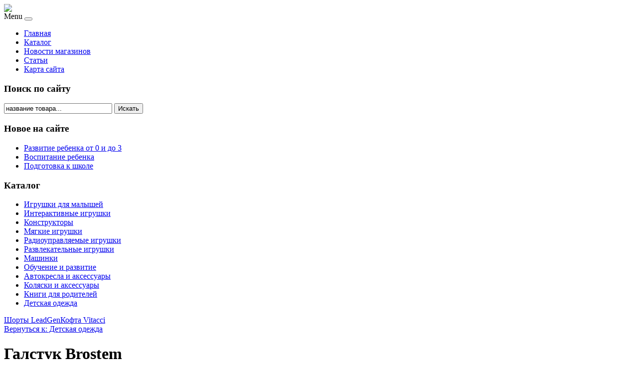

--- FILE ---
content_type: text/html; charset=utf-8
request_url: http://kupitigra.ru/katalog/detskaya-odezhda/%D0%93%D0%B0%D0%BB%D1%81%D1%82%D1%83%D0%BA-Brostem24211.html
body_size: 10923
content:

<!DOCTYPE html PUBLIC "-//W3C//DTD XHTML 1.0 Transitional//EN" "http://www.w3.org/TR/xhtml1/DTD/xhtml1-transitional.dtd">
<html xmlns="http://www.w3.org/1999/xhtml" xml:lang="ru-ru" lang="ru-ru" >
<head>
<base href="http://kupitigra.ru/katalog/detskaya-odezhda/%D0%93%D0%B0%D0%BB%D1%81%D1%82%D1%83%D0%BA-Brostem24211.html" />
	<meta http-equiv="content-type" content="text/html; charset=utf-8" />
	<meta name="keywords" content="детские товароы, товары для детей, игрушки, развивающие игры, одежда, коляски" />
	<meta name="title" content="Галстук Brostem" />
	<meta name="viewport" content="width=device-width, initial-scale=1.0" />
	<meta name="description" content="Галстук Brostem Детская одежда Описание: Модный галстук для мальчика Brostem изготовлен из полиэстера. Обхват шеи регулируется с помощью пластикового фиксатора. Галстук оформлен оригинальным принтом.Инструкция по уходу: не стирать, не отбеливать, гладить при низкой температуре (до 110°C), не разрешено сушить и отжимать в стиральной машине, разрешена химчистка с использованием углеводородных растворителей.Материал: 100% полиэстерМатериал фурнитуры: ПластикОрганизация: BrostemСтрана производства: КитайКоллекция: Весна-лето 2017Сезон: ДемисезонПол: Для мальчиков" />
	<title>Детская одежда : Галстук Brostem | KupiTigra.ru - это самый большой каталог детских товаров</title>
	<link href="/katalog/detskaya-odezhda/Галстук-Brostem24211.html" rel="canonical" />
	<link href="/templates/traveltours/favicon.ico" rel="shortcut icon" type="image/vnd.microsoft.icon" />
	<link href="http://kupitigra.ru/component/search/?Itemid=131&amp;limit=int&amp;virtuemart_product_id=2421&amp;virtuemart_category_id=30&amp;format=opensearch" rel="search" title="Искать KupiTigra.ru - это самый большой каталог детских товаров" type="application/opensearchdescription+xml" />
	<link href="/components/com_virtuemart/assets/css/vm-ltr-common.css?vmver=9293" rel="stylesheet" type="text/css" />
	<link href="/components/com_virtuemart/assets/css/vm-ltr-site.css?vmver=9293" rel="stylesheet" type="text/css" />
	<link href="/components/com_virtuemart/assets/css/vm-ltr-reviews.css?vmver=9293" rel="stylesheet" type="text/css" />
	<link href="/components/com_virtuemart/assets/css/chosen.css?vmver=9293" rel="stylesheet" type="text/css" />
	<link href="/components/com_virtuemart/assets/css/jquery.fancybox-1.3.4.css?vmver=9293" rel="stylesheet" type="text/css" />
	<link href="http://kupitigra.ru/templates/system/css/system.css" rel="stylesheet" type="text/css" />
	<link href="http://kupitigra.ru/templates/traveltours/css/template.css" rel="stylesheet" type="text/css" />
	<link href="/media/system/css/modal.css?aac35a34873e99036b9f5d764dcf556e" rel="stylesheet" type="text/css" />
	<link href="http://kupitigra.ru/modules/mod_bt_contentslider/tmpl/css/btcontentslider.css" rel="stylesheet" type="text/css" />
	<link href="/modules/mod_sj_flat_menu/assets/css/styles-responsive.css" rel="stylesheet" type="text/css" />
	<link href="/modules/mod_sj_flat_menu/assets/css/styles.css" rel="stylesheet" type="text/css" />
	<style type="text/css">
#smoothtop{
	height:45px;
	width:45px;
	background:url(/plugins/system/smoothtop/images/up-arrow.gif) center top no-repeat;
	
}

#smoothtop:hover{background-position: center bottom;}
		@media screen and (max-width: 480px){.bt-cs .bt-row{width:100%!important;}}
		@media screen and (max-width: 480px){.bt-cs .bt-row{width:100%!important;}}
	</style>
	<script type="application/json" class="joomla-script-options new">{"system.paths":{"root":"","base":""}}</script>
	<script src="/media/jui/js/jquery.min.js?aac35a34873e99036b9f5d764dcf556e" type="text/javascript"></script>
	<script src="/media/jui/js/jquery-noconflict.js?aac35a34873e99036b9f5d764dcf556e" type="text/javascript"></script>
	<script src="/media/jui/js/jquery-migrate.min.js?aac35a34873e99036b9f5d764dcf556e" type="text/javascript"></script>
	<script src="/components/com_virtuemart/assets/js/jquery-ui.min.js?vmver=1.9.2" type="text/javascript"></script>
	<script src="/components/com_virtuemart/assets/js/jquery.ui.autocomplete.html.js" type="text/javascript"></script>
	<script src="/components/com_virtuemart/assets/js/jquery.noconflict.js" type="text/javascript" async="async"></script>
	<script src="/components/com_virtuemart/assets/js/vmsite.js?vmver=9293" type="text/javascript"></script>
	<script src="/components/com_virtuemart/assets/js/chosen.jquery.min.js?vmver=9293" type="text/javascript"></script>
	<script src="/components/com_virtuemart/assets/js/vmprices.js?vmver=9293" type="text/javascript" defer="defer"></script>
	<script src="/components/com_virtuemart/assets/js/dynupdate.js?vmver=9293" type="text/javascript"></script>
	<script src="/components/com_virtuemart/assets/js/fancybox/jquery.fancybox-1.3.4.pack.js?vmver=9293" type="text/javascript" defer="defer"></script>
	<script src="/templates/traveltours/js/bootstrap.js" type="text/javascript"></script>
	<script src="/templates/traveltours/js/respond.min.js" type="text/javascript"></script>
	<script src="/media/system/js/mootools-core.js?aac35a34873e99036b9f5d764dcf556e" type="text/javascript"></script>
	<script src="/media/system/js/core.js?aac35a34873e99036b9f5d764dcf556e" type="text/javascript"></script>
	<script src="/media/system/js/mootools-more.js?aac35a34873e99036b9f5d764dcf556e" type="text/javascript"></script>
	<script src="/media/system/js/modal.js?aac35a34873e99036b9f5d764dcf556e" type="text/javascript"></script>
	<script src="http://kupitigra.ru/modules/mod_bt_contentslider/tmpl/js/slides.js" type="text/javascript"></script>
	<script src="http://kupitigra.ru/modules/mod_bt_contentslider/tmpl/js/default.js" type="text/javascript"></script>
	<script src="http://kupitigra.ru/modules/mod_bt_contentslider/tmpl/js/jquery.easing.1.3.js" type="text/javascript"></script>
	<script type="text/javascript">
if (typeof Virtuemart === "undefined")
	Virtuemart = {};Virtuemart.vmSiteurl = vmSiteurl = 'http://kupitigra.ru/' ;
Virtuemart.vmLang = vmLang = "&lang=ru";
Virtuemart.vmLangTag = vmLangTag = "ru";
Itemid = '&Itemid=131';
Virtuemart.addtocart_popup = "1" ; 
usefancy = true;// Fade our <div> tag to 0 or 'num'
function fade_me(num){
	var smoothtop=document.id('smoothtop');
	if(smoothtop){smoothtop.fade(window.getScrollTop()<250?0:num);}
}
window.addEvent('domready',function(){
	// Create Fx.Scroll object
	var scroll=new Fx.Scroll(window,{
		'duration':	500,
		'transition':	Fx.Transitions.Expo.easeInOut,
		'wait':		false
	});
	// Create an <div> tag for SmoothTop
	var smoothtop=new Element('div',{
		'id':		'smoothtop',
		'class':	'smoothtop',
		'style':	'position:fixed; display:block; visibility:visible; zoom:1; opacity:0; cursor:pointer; right:5px; bottom:5px;',
		'title':	'',
		'html':		'',
		'events':{
			// No transparent when hover
			mouseover: function(){fade_me(1);},
			// Transparent when no hover
			mouseout: function(){fade_me(0.7);},
			// Scroll Up on click
			click: function(){scroll.toTop();}
		}
	// Inject our <div> tag into the document body
	}).inject(document.body);
	// Gottta do this for stupid IE
	document.id('smoothtop').setStyle('opacity','0');
});
// Show/Hide our <div> tag
window.addEvent('scroll',function(){fade_me(0.7);});
		jQuery(function($) {
			SqueezeBox.initialize({});
			SqueezeBox.assign($('a.modal').get(), {
				parse: 'rel'
			});
		});

		window.jModalClose = function () {
			SqueezeBox.close();
		};
		
		// Add extra modal close functionality for tinyMCE-based editors
		document.onreadystatechange = function () {
			if (document.readyState == 'interactive' && typeof tinyMCE != 'undefined' && tinyMCE)
			{
				if (typeof window.jModalClose_no_tinyMCE === 'undefined')
				{	
					window.jModalClose_no_tinyMCE = typeof(jModalClose) == 'function'  ?  jModalClose  :  false;
					
					jModalClose = function () {
						if (window.jModalClose_no_tinyMCE) window.jModalClose_no_tinyMCE.apply(this, arguments);
						tinyMCE.activeEditor.windowManager.close();
					};
				}
		
				if (typeof window.SqueezeBoxClose_no_tinyMCE === 'undefined')
				{
					if (typeof(SqueezeBox) == 'undefined')  SqueezeBox = {};
					window.SqueezeBoxClose_no_tinyMCE = typeof(SqueezeBox.close) == 'function'  ?  SqueezeBox.close  :  false;
		
					SqueezeBox.close = function () {
						if (window.SqueezeBoxClose_no_tinyMCE)  window.SqueezeBoxClose_no_tinyMCE.apply(this, arguments);
						tinyMCE.activeEditor.windowManager.close();
					};
				}
			}
		};
		
//<![CDATA[
jQuery(document).ready(function() {
		jQuery('#VMmenu75_42801 li.VmClose ul').hide();
		jQuery('#VMmenu75_42801 li .VmArrowdown').click(
		function() {

			if (jQuery(this).parent().next('ul').is(':hidden')) {
				jQuery('#VMmenu75_42801 ul:visible').delay(500).slideUp(500,'linear').parents('li').addClass('VmClose').removeClass('VmOpen');
				jQuery(this).parent().next('ul').slideDown(500,'linear');
				jQuery(this).parents('li').addClass('VmOpen').removeClass('VmClose');
			}
		});
	});
//]]>

	</script>

</head>

<body class="fontfamily1">
<div id="header-outer" class="clearfix">
<div id="header-inner">
<div id="logo">
<a href="/"><img class="logo" src="/templates/traveltours/images/logo.png" /></a>
</div>
<div id="navigation" class="navbar navbar-inverse">
<span class="navigation">Menu</span>
<button type="button" class="navbar-toggle" data-toggle="collapse" data-target="#toolbar">
<span class="icon-bar"></span>
<span class="icon-bar"></span>
<span class="icon-bar"></span>
</button>
<div id="toolbar" class="navbar-collapse collapse">

    <div class="pretext"></div>

			<!--[if lt IE 9]><ul class="sj-flat-menu flyout-menu horizontal lt-ie9 " id="sj_flat_menu_17796090721768814475"><![endif]-->
			<!--[if IE 9]><ul class="sj-flat-menu flyout-menu horizontal" id="sj_flat_menu_17796090721768814475"><![endif]-->
			<!--[if gt IE 9]><!--><ul class="sj-flat-menu flyout-menu horizontal" id="sj_flat_menu_17796090721768814475"><!--<![endif]-->
            <li ><div class='fm-item '><div class='fm-button' ></div><div class='fm-link' ><a  href='/'>Главная</a></div></div></li><li  class=" fm-active "  ><div class='fm-item '><div class='fm-button' ></div><div class='fm-link' ><a  href='/katalog.html'>Каталог</a></div></div></li><li ><div class='fm-item '><div class='fm-button' ></div><div class='fm-link' ><a  href='/novosti-magazinov.html'>Новости магазинов</a></div></div></li><li ><div class='fm-item '><div class='fm-button' ></div><div class='fm-link' ><a  href='/stati.html'>Статьи</a></div></div></li><li ><div class='fm-item '><div class='fm-button' ></div><div class='fm-link' ><a  href='/map.html'>Карта сайта</a></div></div>    </li>
</ul>
	
    <div class="posttext">                       </div>                                                                       
                                                                                    <script type="text/javascript">
//<![CDATA[
jQuery(document).ready(function($){
	;(function(element){
		$element = $(element);
		$('li:first-child',$element).addClass("fm-first");
		$('li:last-child',$element).addClass("fm-last");
		$('.fm-container',$element).each(function(){
			$('ul > li',$(this)).eq(0).addClass("fm-first");
			$('ul > li:last-child',$(this)).addClass("fm-last");
		});
		if($('li.fm-active ',$element).length > 0){
			$('li.fm-active ',$element).parents($('li',$element)).addClass('fm-active');
		}
		
				$element.find(".fm-item").click(function(){
			var li = $(this).parent();
			if(!li.hasClass("fm-opened")){
				var fl_openedLi = li.parent().children(".fm-opened");
				var ul = li.children(".fm-container");
				if(ul.length > 0) {
										fl_openedLi.children(".fm-container").hide(300);
										fl_openedLi.removeClass("fm-opened");
					fl_openedLi.children(".fm-item").children(".fm-button").children("img").attr("src", "http://kupitigra.ru/modules/mod_sj_flat_menu/assets/images/icon_active.png");
					li.addClass("fm-opened");
					li.children(".fm-item").children(".fm-button").children("img").attr("src", "http://kupitigra.ru/modules/mod_sj_flat_menu/assets/images/icon_normal.png");
										ul.show(300);
									}
			}else{
								li.children(".fm-container").hide(300);
								li.removeClass("fm-opened");
				li.children(".fm-item").children(".fm-button").children("img").attr("src", "http://kupitigra.ru/modules/mod_sj_flat_menu/assets/images/icon_active.png");
			}
			//return false;
		});
		// $("body").click(function(){
			// $(".fm-opened").removeClass("fm-opened");
			// $(".fm-container").hide(300); 
			// $('.fm-item',$element).parent().children(".fm-item").children(".fm-button").children("img").attr("src", "http://kupitigra.ru/modules/mod_sj_flat_menu/assets/images/icon_active.png");
		// });	
			
	
	})('#sj_flat_menu_17796090721768814475');
});
//]]>
</script>

</div>
</div>
</div>
</div>
<div id="spacer-header" class="clearfix"></div>
<script type="text/javascript">
<!--
var _acic={dataProvider:10};(function(){var e=document.createElement("script");e.type="text/javascript";e.async=true;e.src="https://www.acint.net/aci.js";var t=document.getElementsByTagName("script")[0];t.parentNode.insertBefore(e,t)})()
//-->
</script><div id="spacer" class="clearfix"></div>
<div class="clearfix">
<div id="body-inner">

<div id="left-left-right" class="columns">
  
		<div class="moduletable">
					<h3 class="title">Поиск по сайту</h3>
					<div class="search">
	<form action="/katalog.html" method="post" class="form-inline">
		<input name="searchword" id="mod-search-searchword" maxlength="200"  class="inputbox search-query" type="text" size="25" value="название товара..."  onblur="if (this.value=='') this.value='название товара...';" onfocus="if (this.value=='название товара...') this.value='';" /> <button class="button btn btn-primary" onclick="this.form.searchword.focus();">Искать</button>		<input type="hidden" name="task" value="search" />
		<input type="hidden" name="option" value="com_search" />
		<input type="hidden" name="Itemid" value="131" />
	</form>
</div>
		</div>
			<div class="moduletable">
					<h3 class="title">Новое на сайте</h3>
					
    <div class="pretext"></div>

			<!--[if lt IE 9]><ul class="sj-flat-menu flyout-menu vertical lt-ie9 " id="sj_flat_menu_988132991768814475"><![endif]-->
			<!--[if IE 9]><ul class="sj-flat-menu flyout-menu vertical" id="sj_flat_menu_988132991768814475"><![endif]-->
			<!--[if gt IE 9]><!--><ul class="sj-flat-menu flyout-menu vertical" id="sj_flat_menu_988132991768814475"><!--<![endif]-->
            <li ><div class='fm-item '><div class='fm-button' ></div><div class='fm-link' ><a  href='/razvitie-rebenka-ot-0-i-do-3.html'>Развитие ребенка от 0 и до 3</a></div></div></li><li ><div class='fm-item '><div class='fm-button' ></div><div class='fm-link' ><a  href='/vospitanie-rebenka.html'>Воспитание ребенка</a></div></div></li><li ><div class='fm-item '><div class='fm-button' ></div><div class='fm-link' ><a  href='/podgotovka-k-shkole.html'>Подготовка к школе</a></div></div>    </li>
</ul>
	
    <div class="posttext">                       </div>                                                                       
                                                                                    <script type="text/javascript">
//<![CDATA[
jQuery(document).ready(function($){
	;(function(element){
		$element = $(element);
		$('li:first-child',$element).addClass("fm-first");
		$('li:last-child',$element).addClass("fm-last");
		$('.fm-container',$element).each(function(){
			$('ul > li',$(this)).eq(0).addClass("fm-first");
			$('ul > li:last-child',$(this)).addClass("fm-last");
		});
		if($('li.fm-active ',$element).length > 0){
			$('li.fm-active ',$element).parents($('li',$element)).addClass('fm-active');
		}
		
				$element.find(".fm-item").click(function(){
			var li = $(this).parent();
			if(!li.hasClass("fm-opened")){
				var fl_openedLi = li.parent().children(".fm-opened");
				var ul = li.children(".fm-container");
				if(ul.length > 0) {
										fl_openedLi.children(".fm-container").hide(300);
										fl_openedLi.removeClass("fm-opened");
					fl_openedLi.children(".fm-item").children(".fm-button").children("img").attr("src", "http://kupitigra.ru/modules/mod_sj_flat_menu/assets/images/icon_active.png");
					li.addClass("fm-opened");
					li.children(".fm-item").children(".fm-button").children("img").attr("src", "http://kupitigra.ru/modules/mod_sj_flat_menu/assets/images/icon_normal.png");
										ul.show(300);
									}
			}else{
								li.children(".fm-container").hide(300);
								li.removeClass("fm-opened");
				li.children(".fm-item").children(".fm-button").children("img").attr("src", "http://kupitigra.ru/modules/mod_sj_flat_menu/assets/images/icon_active.png");
			}
			//return false;
		});
		// $("body").click(function(){
			// $(".fm-opened").removeClass("fm-opened");
			// $(".fm-container").hide(300); 
			// $('.fm-item',$element).parent().children(".fm-item").children(".fm-button").children("img").attr("src", "http://kupitigra.ru/modules/mod_sj_flat_menu/assets/images/icon_active.png");
		// });	
			
	
	})('#sj_flat_menu_988132991768814475');
});
//]]>
</script>
		</div>
			<div class="moduletable">
					<div id="btcontentslider129" style="display:none;width:auto" class="bt-cs">
			<div class="slides_container" style="width:auto;">

			<div class="slide" style="width:auto">
					<div class="bt-row bt-row-first"  style="width:100%" >
				<div class="bt-inner">
								
										<a class="bt-title" target="_parent"
						title="Что такое раннее развитие?"
						href="/razvitie-rebenka-ot-0-i-do-3/chto-takoe-rannee-razvitie.html"> Что такое раннее развитие? </a><br />
															
										<div class="bt-introtext">
					Есть простые слова и даже выражения, к которым совершенно нетрудно сформулировать определение.
А ес...					</div>
					
					
				</div>
				<!--end bt-inner -->
			</div>
			<!--end bt-row -->
									<div style="clear: both;"></div>

		</div>
		<!--end bt-main-item page	-->
				<div class="slide" style="width:auto">
					<div class="bt-row bt-row-first"  style="width:100%" >
				<div class="bt-inner">
								
										<a class="bt-title" target="_parent"
						title="Обучение малыша во время игры "
						href="/podgotovka-k-shkole/obuchenie-malysha-vo-vremya-igry.html"> Обучение малыша во время игры  </a><br />
															
										<div class="bt-introtext">
					С раннего возраста учите ребенка делать что-либо по образцу, например лепить фигурки из пластилина и...					</div>
					
					
				</div>
				<!--end bt-inner -->
			</div>
			<!--end bt-row -->
									<div style="clear: both;"></div>

		</div>
		<!--end bt-main-item page	-->
			</div>
</div>
<!--end bt-container -->
<div style="clear: both;"></div>

<script type="text/javascript">	
	if(typeof(btcModuleIds)=='undefined'){var btcModuleIds = new Array();var btcModuleOpts = new Array();}
	btcModuleIds.push(129);
	btcModuleOpts.push({
			slideEasing : 'easeInQuad',
			fadeEasing : 'easeInQuad',
			effect: 'slide,slide',
			preloadImage: 'http://kupitigra.ru//modules/mod_bt_contentslider/tmpl/images/loading.gif',
			generatePagination: false,
			play: 5000,						
			hoverPause: true,	
			slideSpeed : 500,
			autoHeight:true,
			fadeSpeed : 500,
			equalHeight:true,
			width: 'auto',
			height: 'auto',
			pause: 100,
			preload: true,
			paginationClass: 'bt_handles_num',
			generateNextPrev:false,
			prependPagination:true,
			touchScreen:0	});
</script>

		</div>
			<div class="moduletable">
					<h3 class="title">Каталог</h3>
					
<ul class="VMmenu" id="VMmenu75_42801" >

<li class="VmClose">
	<div>
		<a href="/katalog/igrushki-dlya-malyshej.html" >Игрушки для малышей</a>	</div>
</li>

<li class="VmClose">
	<div>
		<a href="/katalog/interaktivnye-igrushki.html" >Интерактивные игрушки</a>	</div>
</li>

<li class="VmClose">
	<div>
		<a href="/katalog/konstruktory.html" >Конструкторы</a>	</div>
</li>

<li class="VmClose">
	<div>
		<a href="/katalog/myagkie-igrushki.html" >Мягкие игрушки</a>	</div>
</li>

<li class="VmClose">
	<div>
		<a href="/katalog/radioupravlyaemye-igrushki.html" >Радиоуправляемые игрушки</a>	</div>
</li>

<li class="VmClose">
	<div>
		<a href="/katalog/razvlekatelnye-igrushki.html" >Развлекательные игрушки</a>	</div>
</li>

<li class="VmClose">
	<div>
		<a href="/katalog/mashinki.html" >Машинки</a>	</div>
</li>

<li class="VmClose">
	<div>
		<a href="/katalog/obuchenie-i-razvitie.html" >Обучение и развитие</a>	</div>
</li>

<li class="VmClose">
	<div>
		<a href="/katalog/avtokresla-i-aksessuary.html" >Автокресла и аксессуары</a>	</div>
</li>

<li class="VmClose">
	<div>
		<a href="/katalog/kolyaski-i-aksessuary.html" >Коляски и аксессуары</a>	</div>
</li>

<li class="VmClose">
	<div>
		<a href="/katalog/knigi-dlya-roditelej.html" >Книги для родителей</a>	</div>
</li>

<li class="VmOpen">
	<div>
		<a href="/katalog/detskaya-odezhda.html" >Детская одежда</a>	</div>
</li>
</ul>
		</div>
	

</div>
<div id="body-left-right">
<div id="mainbody" class="clearfix">
<div id="system-message-container">
	</div>


<div class="productdetails-view productdetails" itemscope itemtype="http://schema.org/Product">

            <div class="product-neighbours">
	    <a href="/katalog/detskaya-odezhda/Шорты-LeadGen24271.html" rel="prev" class="previous-page" data-dynamic-update="1">Шорты LeadGen</a><a href="/katalog/detskaya-odezhda/Кофта-Vitacci23461.html" rel="next" class="next-page" data-dynamic-update="1">Кофта Vitacci</a>    	<div class="clear"></div>
        </div>
    
		<div class="back-to-category">
    	<a href="/katalog/detskaya-odezhda.html" class="product-details" title="Детская одежда">Вернуться к: Детская одежда</a>
	</div>

        <h1 itemprop="name">Галстук Brostem</h1>
    
    
    
    
    
    <div class="vm-product-container">
	<div class="vm-product-media-container">
	<div class="main-image">
		<a  rel='vm-additional-images' href="http://kupitigra.ru/images/stories/virtuemart/product/150099396066624586_big.jpg"><img src="/images/stories/virtuemart/product/150099396066624586_big.jpg" alt="" itemprop="image" /></a>		<div class="clear"></div>
	</div>
		</div>

	<div class="vm-product-details-container">
	    <div class="spacer-buy-area">

		
		<div class="product-price" id="productPrice2421">
	<span class="price-crossed" ></span></div>

 <div class="clear"></div>
	<div class="addtocart-area">
		<form method="post" class="product js-recalculate" action="/katalog.html">
						<input type="hidden" name="option" value="com_virtuemart"/>
			<input type="hidden" name="view" value="cart"/>
			<input type="hidden" name="virtuemart_product_id[]" value="2421"/>
			<input type="hidden" class="pname" value="Галстук Brostem"/>
			<input type="hidden" name="Itemid" value="131"/>		</form>

	</div>


		
	    </div>
	</div>
	<div class="clear"></div>


    </div>

	        <div class="product-description" itemprop="description">
	    	<span class="title"><b>Описание</b></span>
	<table border="0" width="100%" cellspacing="0" cellpadding="5" class="modelProperties"><colgroup span="2"></colgroup><tbody><tr><td colspan="2" class="title"><b>Характеристики</b></td></tr><tr><td class="label"><span>Описание</span></td><td><p>Модный галстук для мальчика Brostem изготовлен из полиэстера. Обхват шеи регулируется с помощью пластикового фиксатора. Галстук оформлен оригинальным принтом.</p><p>Инструкция по уходу: не стирать, не отбеливать, гладить при низкой температуре (до 110°C), не разрешено сушить и отжимать в стиральной машине, разрешена химчистка с использованием углеводородных растворителей.</p></td></tr><tr><td class="label"><span>Материал</span></td><td>100% полиэстер</td></tr><tr><td class="label"><span>Материал фурнитуры</span></td><td>Пластик</td></tr><tr><td class="label"><span>Организация</span></td><td>Brostem</td></tr><tr><td class="label"><span>Страна производства</span></td><td>Китай</td></tr><tr><td class="label"><span>Коллекция</span></td><td>Весна-лето 2017</td></tr><tr><td class="label"><span>Сезон</span></td><td>Демисезон</td></tr><tr><td class="label"><span>Пол</span></td><td>Для мальчиков</td></tr><tr><td class="label"><span>Возраст</span></td><td>Детская</td></tr><tr><td class="label"><span>Упаковка</span></td><td>Пакет</td></tr><tr><td class="label"><span>Стиль</span></td><td>Школа</td></tr><tr><td class="label"><span>Название</span></td><td>Галстук для мальчика Brostem, цвет: темно-синий, белый, черный. RKCAL2905-29. Размер универсальный</td></tr><tr><td class="label"><span>Размер упаковки (ДхШхВ), см</span></td><td>15 x 6 x 5</td></tr><tr><td class="label"><span>Артикул</span></td><td>RKCAL2905-29</td></tr><tr><td class="label"><span>Вес в упаковке, г</span></td><td>25</td></tr></tbody></table><br clear="all"><p class="grey">Перед покупкой уточняйте технические характеристики и комплектацию у продавца</p>        </div>
	
    <script id="updateChosen_js" type="text/javascript">//<![CDATA[ 
if (typeof Virtuemart === "undefined")
	var Virtuemart = {};
	Virtuemart.updateChosenDropdownLayout = function() {
		var vm2string = {editImage: 'edit image',select_all_text: 'Выбрать все',select_some_options_text: 'Доступен для всех'};
		jQuery("select.vm-chzn-select").each( function () {
			var swidth = jQuery(this).css("width")+10;
			jQuery(this).chosen({enable_select_all: true,select_all_text : vm2string.select_all_text,select_some_options_text:vm2string.select_some_options_text,disable_search_threshold: 5, width: swidth});
		});
	}
	jQuery(document).ready( function() {
		Virtuemart.updateChosenDropdownLayout($);
	}); //]]>
</script><script id="vm.countryState_js" type="text/javascript">//<![CDATA[ 
jQuery(document).ready( function($) {
			$("#virtuemart_country_id_field").vm2front("list",{dest : "#virtuemart_state_id_field",ids : "",prefiks : ""});
		}); //]]>
</script><script id="vm.countryStateshipto__js" type="text/javascript">//<![CDATA[ 
jQuery(document).ready( function($) {
			$("#shipto_virtuemart_country_id_field").vm2front("list",{dest : "#shipto_virtuemart_state_id_field",ids : "",prefiks : "shipto_"});
		}); //]]>
</script><script id="updDynamicListeners_js" type="text/javascript">//<![CDATA[ 
jQuery(document).ready(function() { // GALT: Start listening for dynamic content update.
	// If template is aware of dynamic update and provided a variable let's
	// set-up the event listeners.
	if (Virtuemart.container)
		Virtuemart.updateDynamicUpdateListeners();

}); //]]>
</script><script id="popups_js" type="text/javascript"> //<![CDATA[
	jQuery(document).ready(function($) {
		
			$('a.ask-a-question, a.printModal, a.recommened-to-friend, a.manuModal').click(function(event){
              event.preventDefault();
		      $.fancybox({
		        href: $(this).attr('href'),
		        type: 'iframe',
		        height: 550
		        });
		      });
			
	});
//]]> </script><script id="imagepopup_js" type="text/javascript">//<![CDATA[ 
jQuery(document).ready(function() {
		Virtuemart.updateImageEventListeners()
	});
	Virtuemart.updateImageEventListeners = function() {
		jQuery("a[rel=vm-additional-images]").fancybox({
			"titlePosition" 	: "inside",
			"transitionIn"	:	"elastic",
			"transitionOut"	:	"elastic"
		});
		jQuery(".additional-images a.product-image.image-0").removeAttr("rel");
		jQuery(".additional-images img.product-image").click(function() {
			jQuery(".additional-images a.product-image").attr("rel","vm-additional-images" );
			jQuery(this).parent().children("a.product-image").removeAttr("rel");
			var src = jQuery(this).parent().children("a.product-image").attr("href");
			jQuery(".main-image img").attr("src",src);
			jQuery(".main-image img").attr("alt",this.alt );
			jQuery(".main-image a").attr("href",src );
			jQuery(".main-image a").attr("title",this.alt );
			jQuery(".main-image .vm-img-desc").html(this.alt);
		}); 
	} //]]>
</script><script id="ajaxContent_js" type="text/javascript">//<![CDATA[ 
Virtuemart.container = jQuery('.productdetails-view');
Virtuemart.containerSelector = '.productdetails-view'; //]]>
</script> </div> 




</div>
</div>
<div id="right-left-right" class="columns">
		<div class="moduletable">
					<h3 class="title">Рекомендуем!</h3>
					<ul class="latestnews">
	<li itemscope itemtype="https://schema.org/Article">
		<a href="/razvitie-rebenka-ot-0-i-do-3/chto-takoe-rannee-razvitie.html" itemprop="url">
			<span itemprop="name">
				Что такое раннее развитие?			</span>
		</a>
	</li>
	<li itemscope itemtype="https://schema.org/Article">
		<a href="/razvitie-rebenka-ot-0-i-do-3/krizis-trekhdetnego-vozrasta.html" itemprop="url">
			<span itemprop="name">
				Кризис трехдетнего возраста			</span>
		</a>
	</li>
	<li itemscope itemtype="https://schema.org/Article">
		<a href="/novosti-magazinov/tury-v-ulsan-koreya.html" itemprop="url">
			<span itemprop="name">
				Туры в Ульсан, Корея			</span>
		</a>
	</li>
	<li itemscope itemtype="https://schema.org/Article">
		<a href="/stati/gde-vybrat-deshevye-i-kachestvennye-veshchi-rebenku.html" itemprop="url">
			<span itemprop="name">
				Где выбрать дешевые и качественные вещи ребенку			</span>
		</a>
	</li>
	<li itemscope itemtype="https://schema.org/Article">
		<a href="/stati/verkhnyaya-demisezonnaya-odezhda-dlya-detej-i-podrostkov.html" itemprop="url">
			<span itemprop="name">
				Верхняя демисезонная одежда для детей и подростков			</span>
		</a>
	</li>
</ul>
		</div>
			<div class="moduletable">
					<div id="btcontentslider130" style="display:none;width:auto" class="bt-cs">
			<div class="slides_container" style="width:auto;">

			<div class="slide" style="width:auto">
					<div class="bt-row bt-row-first"  style="width:100%" >
				<div class="bt-inner">
								
										<a class="bt-title" target="_parent"
						title="Молодые родители и негативные эмоции"
						href="/razvitie-rebenka-ot-0-i-do-3/molodye-roditeli-i-negativnye-emotsii.html"> Молодые родители и негативные эмоции </a><br />
															
										<div class="bt-introtext">
					В любой молодой современной семье хватает проблем, связанных с бытом, работой, финансовым положением...					</div>
					
					
				</div>
				<!--end bt-inner -->
			</div>
			<!--end bt-row -->
			<div class="bt-row-separate"></div>						<div class="bt-row "  style="width:100%" >
				<div class="bt-inner">
								
										<a class="bt-title" target="_parent"
						title="Фэмили лук для детей и их родителей"
						href="/stati/femili-luk-dlya-detej-i-ikh-roditelej.html"> Фэмили лук для детей и их родителей </a><br />
															
										<div class="bt-introtext">
					Прекрасным вариантом выглядеть стильно, красиво и модно станет решение приобрести одежду в стиле фэм...					</div>
					
					
				</div>
				<!--end bt-inner -->
			</div>
			<!--end bt-row -->
			<div class="bt-row-separate"></div>						<div class="bt-row bt-row-last"  style="width:100%" >
				<div class="bt-inner">
								
										<a class="bt-title" target="_parent"
						title="Подготовка к первому классу"
						href="/podgotovka-k-shkole/podgotovka-k-pervomu-klassu.html"> Подготовка к первому классу </a><br />
															
										<div class="bt-introtext">
					Любящие родители искренне надеются, что для их ребенка первый год обучения в школе станет радостным ...					</div>
					
					
				</div>
				<!--end bt-inner -->
			</div>
			<!--end bt-row -->
									<div style="clear: both;"></div>

		</div>
		<!--end bt-main-item page	-->
			</div>
</div>
<!--end bt-container -->
<div style="clear: both;"></div>

<script type="text/javascript">	
	if(typeof(btcModuleIds)=='undefined'){var btcModuleIds = new Array();var btcModuleOpts = new Array();}
	btcModuleIds.push(130);
	btcModuleOpts.push({
			slideEasing : 'easeInQuad',
			fadeEasing : 'easeInQuad',
			effect: 'slide,slide',
			preloadImage: 'http://kupitigra.ru//modules/mod_bt_contentslider/tmpl/images/loading.gif',
			generatePagination: false,
			play: 5000,						
			hoverPause: true,	
			slideSpeed : 500,
			autoHeight:true,
			fadeSpeed : 500,
			equalHeight:true,
			width: 'auto',
			height: 'auto',
			pause: 100,
			preload: true,
			paginationClass: 'bt_handles_num',
			generateNextPrev:false,
			prependPagination:true,
			touchScreen:0	});
</script>

		</div>
	
</div>
</div>
</div>
<div id="footer-outer" class="clearfix">
<div id="footer-inner" class="footer33">
<div class="footer first">
		<div class="moduletable">
					<h3 class="title">Сейчас читают</h3>
					<ul class="mostread">
	<li itemscope itemtype="https://schema.org/Article">
		<a href="/razvitie-rebenka-ot-0-i-do-3/razvitie-ruk-godovalogo-rebenka.html" itemprop="url">
			<span itemprop="name">
				Развитие рук годовалого ребенка			</span>
		</a>
	</li>
	<li itemscope itemtype="https://schema.org/Article">
		<a href="/novosti-magazinov/nezhnoe-teplo-dlya-samykh-vazhnykh-lyudej-na-svete.html" itemprop="url">
			<span itemprop="name">
				Нежное тепло для самых важных людей на свете!			</span>
		</a>
	</li>
	<li itemscope itemtype="https://schema.org/Article">
		<a href="/stati/lego-2017-novinki-i-obnovleniya-v-budushchem-godu.html" itemprop="url">
			<span itemprop="name">
				Lego 2017 - новинки и обновления в будущем году			</span>
		</a>
	</li>
	<li itemscope itemtype="https://schema.org/Article">
		<a href="/stati/verkhnyaya-demisezonnaya-odezhda-dlya-detej-i-podrostkov.html" itemprop="url">
			<span itemprop="name">
				Верхняя демисезонная одежда для детей и подростков			</span>
		</a>
	</li>
	<li itemscope itemtype="https://schema.org/Article">
		<a href="/novosti-magazinov/kakoj-slon-bez-nosa.html" itemprop="url">
			<span itemprop="name">
				Какой слон без носа?			</span>
		</a>
	</li>
</ul>
		</div>
	
</div>
<div class="footer second">
		<div class="moduletable">
					<h3 class="title">Советы психологов</h3>
					<ul class="latestnews">
	<li itemscope itemtype="https://schema.org/Article">
		<a href="/podgotovka-k-shkole/obuchenie-malysha-vo-vremya-igry.html" itemprop="url">
			<span itemprop="name">
				Обучение малыша во время игры 			</span>
		</a>
	</li>
	<li itemscope itemtype="https://schema.org/Article">
		<a href="/podgotovka-k-shkole/razvitie-zritelnoj-i-slukhovoj-pamyati.html" itemprop="url">
			<span itemprop="name">
				Развитие зрительной и слуховой памяти			</span>
		</a>
	</li>
	<li itemscope itemtype="https://schema.org/Article">
		<a href="/podgotovka-k-shkole/podgotovka-k-pervomu-klassu.html" itemprop="url">
			<span itemprop="name">
				Подготовка к первому классу			</span>
		</a>
	</li>
	<li itemscope itemtype="https://schema.org/Article">
		<a href="/vospitanie-rebenka/vospitanie-eto-ne-unizhenie.html" itemprop="url">
			<span itemprop="name">
				Воспитание - это не унижение!			</span>
		</a>
	</li>
	<li itemscope itemtype="https://schema.org/Article">
		<a href="/vospitanie-rebenka/kak-vyrastit-samostoyatelnogo-rebenka.html" itemprop="url">
			<span itemprop="name">
				Как вырастить самостоятельного ребенка			</span>
		</a>
	</li>
</ul>
		</div>
	
</div>
<div class="footer third">
		<div class="moduletable">
					<h3 class="title">Все о детках</h3>
					<ul class="latestnews">
	<li itemscope itemtype="https://schema.org/Article">
		<a href="/stati/lego-2017-novinki-i-obnovleniya-v-budushchem-godu.html" itemprop="url">
			<span itemprop="name">
				Lego 2017 - новинки и обновления в будущем году			</span>
		</a>
	</li>
	<li itemscope itemtype="https://schema.org/Article">
		<a href="/stati/gde-vybrat-deshevye-i-kachestvennye-veshchi-rebenku.html" itemprop="url">
			<span itemprop="name">
				Где выбрать дешевые и качественные вещи ребенку			</span>
		</a>
	</li>
	<li itemscope itemtype="https://schema.org/Article">
		<a href="/stati/verkhnyaya-demisezonnaya-odezhda-dlya-detej-i-podrostkov.html" itemprop="url">
			<span itemprop="name">
				Верхняя демисезонная одежда для детей и подростков			</span>
		</a>
	</li>
	<li itemscope itemtype="https://schema.org/Article">
		<a href="/razvitie-rebenka-ot-0-i-do-3/chto-takoe-rannee-razvitie.html" itemprop="url">
			<span itemprop="name">
				Что такое раннее развитие?			</span>
		</a>
	</li>
	<li itemscope itemtype="https://schema.org/Article">
		<a href="/razvitie-rebenka-ot-0-i-do-3/razvitie-ruk-godovalogo-rebenka.html" itemprop="url">
			<span itemprop="name">
				Развитие рук годовалого ребенка			</span>
		</a>
	</li>
</ul>
		</div>
	
</div>
</div>
</div>
<div id="copyright-outer" class="clearfix">
<div id="copyright-inner">
<div id="copyright"> &copy; 2026 KupiTigra.ru - это самый большой каталог детских товаров</div>
<div id="designer"><!--LiveInternet counter--><script type="text/javascript"><!--
document.write("<a href='//www.liveinternet.ru/click' "+
"target=_blank><img src='//counter.yadro.ru/hit?t44.8;r"+
escape(document.referrer)+((typeof(screen)=="undefined")?"":
";s"+screen.width+"*"+screen.height+"*"+(screen.colorDepth?
screen.colorDepth:screen.pixelDepth))+";u"+escape(document.URL)+
";"+Math.random()+
"' alt='' title='LiveInternet' "+
"border='0' width='31' height='31'><\/a>")
//--></script><!--/LiveInternet--></div>
</div>
</div>
</body>
</html>